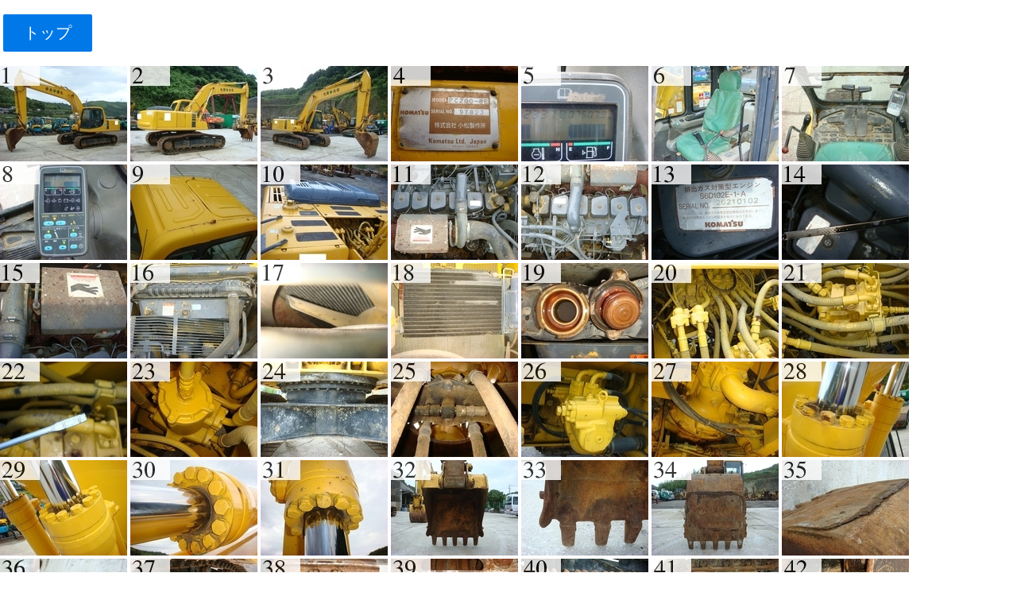

--- FILE ---
content_type: text/html
request_url: http://kunisaki-jyuhan.jp/stocklist/Excavators/PC200-6E_97823_1997_7507_2009.06.29/640/index_r_ja.html
body_size: 26956
content:
<!DOCTYPE HTML> <!-- debug 01 -->
<html lang="ja">
<head>
	<noscript>
		<meta http-equiv="refresh" content="0; index_ja_no_js.html">
	</noscript>
	<!--[if IE]>
	<meta http-equiv="X-UA-Compatible" content="IE=edge,chrome=1">
	<![endif]-->
	<meta charset="utf-8">
	<title>PC200-6E #97823, 1997年 7507 時間</title>
	<meta name="description" content="中古建設機械 中古 コマツ KOMATSU 油圧ショベル・バックホー ０．７－０．９立米 PC200-6E">
	<meta name="keywords" content="中古建設機械 中古 コマツ KOMATSU 油圧ショベル・バックホー ０．７－０．９立米 PC200-6E">
	<meta name="viewport" content="width=device-width, initial-scale=1.0">
	<link rel="stylesheet" href="../css/blueimp-gallery.css">
	<!--
	<link rel="stylesheet" href="css/blueimp-gallery.min.css">
	<link rel="stylesheet" href="../css/blueimp-gallery-indicator.css">
	-->
	<link rel="stylesheet" href="../css/blueimp-gallery-video.css">
	<link rel="stylesheet" href="../css/purecss@1.0.0/build/pure-min.css" crossorigin="anonymous">
	<!--[if lte IE 8]>
		<link rel="stylesheet" href="../css/purecss@1.0.0/build/grids-responsive-old-ie-min.css">
	<![endif]-->
	<!--[if gt IE 8]><!-->
		<link rel="stylesheet" href="../css/purecss@1.0.0/build/grids-responsive-min.css">
	<!--<![endif]-->
	<!--[if lte IE 8]>
		<link rel="stylesheet" href="../css/layouts/index-old-ie.css">
	<![endif]-->
	<!--[if gt IE 8]><!-->
		<link rel="stylesheet" href="../css/layouts/index.css">
	<!--<![endif]-->

</head>
<body>
<div class="pure-g" style="text-align: left;">
	<div class="pure-u-1" style="backgound-color: yellow;"> <!-- top -->
		<br>
		&nbsp;<a class="pure-button pure-button-primary" style="font-size: 125%;" href="../index_r_ja.html#top">&nbsp;トップ&nbsp;</a>
	</div>
</div>
<br>

	<div id="links">
		<a href="001.JPG" title="PC200-6E #97823, 1997年 7507 時間" alt="中古建設機械 中古 コマツ KOMATSU 油圧ショベル・バックホー ０．７－０．９立米 PC200-6E">
			<img src="../Thumbs/n001.JPG" title="PC200-6E #97823, 1997年 7507 時間" alt="中古建設機械 中古 コマツ KOMATSU 油圧ショベル・バックホー ０．７－０．９立米 PC200-6E">
		</a>
		<a href="002.JPG" title="PC200-6E #97823, 1997年 7507 時間" alt="中古建設機械 中古 コマツ KOMATSU 油圧ショベル・バックホー ０．７－０．９立米 PC200-6E">
			<img src="../Thumbs/n002.JPG" title="PC200-6E #97823, 1997年 7507 時間" alt="中古建設機械 中古 コマツ KOMATSU 油圧ショベル・バックホー ０．７－０．９立米 PC200-6E">
		</a>
		<a href="003.JPG" title="PC200-6E #97823, 1997年 7507 時間" alt="中古建設機械 中古 コマツ KOMATSU 油圧ショベル・バックホー ０．７－０．９立米 PC200-6E">
			<img src="../Thumbs/n003.JPG" title="PC200-6E #97823, 1997年 7507 時間" alt="中古建設機械 中古 コマツ KOMATSU 油圧ショベル・バックホー ０．７－０．９立米 PC200-6E">
		</a>
		<a href="004.JPG" title="PC200-6E #97823, 1997年 7507 時間" alt="中古建設機械 中古 コマツ KOMATSU 油圧ショベル・バックホー ０．７－０．９立米 PC200-6E">
			<img src="../Thumbs/n004.JPG" title="PC200-6E #97823, 1997年 7507 時間" alt="中古建設機械 中古 コマツ KOMATSU 油圧ショベル・バックホー ０．７－０．９立米 PC200-6E">
		</a>
		<a href="005.JPG" title="PC200-6E #97823, 1997年 7507 時間" alt="中古建設機械 中古 コマツ KOMATSU 油圧ショベル・バックホー ０．７－０．９立米 PC200-6E">
			<img src="../Thumbs/n005.JPG" title="PC200-6E #97823, 1997年 7507 時間" alt="中古建設機械 中古 コマツ KOMATSU 油圧ショベル・バックホー ０．７－０．９立米 PC200-6E">
		</a>
		<a href="006.JPG" title="PC200-6E #97823, 1997年 7507 時間" alt="中古建設機械 中古 コマツ KOMATSU 油圧ショベル・バックホー ０．７－０．９立米 PC200-6E">
			<img src="../Thumbs/n006.JPG" title="PC200-6E #97823, 1997年 7507 時間" alt="中古建設機械 中古 コマツ KOMATSU 油圧ショベル・バックホー ０．７－０．９立米 PC200-6E">
		</a>
		<a href="007.JPG" title="PC200-6E #97823, 1997年 7507 時間" alt="中古建設機械 中古 コマツ KOMATSU 油圧ショベル・バックホー ０．７－０．９立米 PC200-6E">
			<img src="../Thumbs/n007.JPG" title="PC200-6E #97823, 1997年 7507 時間" alt="中古建設機械 中古 コマツ KOMATSU 油圧ショベル・バックホー ０．７－０．９立米 PC200-6E">
		</a>
		<a href="008.JPG" title="PC200-6E #97823, 1997年 7507 時間" alt="中古建設機械 中古 コマツ KOMATSU 油圧ショベル・バックホー ０．７－０．９立米 PC200-6E">
			<img src="../Thumbs/n008.JPG" title="PC200-6E #97823, 1997年 7507 時間" alt="中古建設機械 中古 コマツ KOMATSU 油圧ショベル・バックホー ０．７－０．９立米 PC200-6E">
		</a>
		<a href="009.JPG" title="PC200-6E #97823, 1997年 7507 時間" alt="中古建設機械 中古 コマツ KOMATSU 油圧ショベル・バックホー ０．７－０．９立米 PC200-6E">
			<img src="../Thumbs/n009.JPG" title="PC200-6E #97823, 1997年 7507 時間" alt="中古建設機械 中古 コマツ KOMATSU 油圧ショベル・バックホー ０．７－０．９立米 PC200-6E">
		</a>
		<a href="010.JPG" title="PC200-6E #97823, 1997年 7507 時間" alt="中古建設機械 中古 コマツ KOMATSU 油圧ショベル・バックホー ０．７－０．９立米 PC200-6E">
			<img src="../Thumbs/n010.JPG" title="PC200-6E #97823, 1997年 7507 時間" alt="中古建設機械 中古 コマツ KOMATSU 油圧ショベル・バックホー ０．７－０．９立米 PC200-6E">
		</a>
		<a href="011.JPG" title="PC200-6E #97823, 1997年 7507 時間" alt="中古建設機械 中古 コマツ KOMATSU 油圧ショベル・バックホー ０．７－０．９立米 PC200-6E">
			<img src="../Thumbs/n011.JPG" title="PC200-6E #97823, 1997年 7507 時間" alt="中古建設機械 中古 コマツ KOMATSU 油圧ショベル・バックホー ０．７－０．９立米 PC200-6E">
		</a>
		<a href="012.JPG" title="PC200-6E #97823, 1997年 7507 時間" alt="中古建設機械 中古 コマツ KOMATSU 油圧ショベル・バックホー ０．７－０．９立米 PC200-6E">
			<img src="../Thumbs/n012.JPG" title="PC200-6E #97823, 1997年 7507 時間" alt="中古建設機械 中古 コマツ KOMATSU 油圧ショベル・バックホー ０．７－０．９立米 PC200-6E">
		</a>
		<a href="013.JPG" title="PC200-6E #97823, 1997年 7507 時間" alt="中古建設機械 中古 コマツ KOMATSU 油圧ショベル・バックホー ０．７－０．９立米 PC200-6E">
			<img src="../Thumbs/n013.JPG" title="PC200-6E #97823, 1997年 7507 時間" alt="中古建設機械 中古 コマツ KOMATSU 油圧ショベル・バックホー ０．７－０．９立米 PC200-6E">
		</a>
		<a href="014.JPG" title="PC200-6E #97823, 1997年 7507 時間" alt="中古建設機械 中古 コマツ KOMATSU 油圧ショベル・バックホー ０．７－０．９立米 PC200-6E">
			<img src="../Thumbs/n014.JPG" title="PC200-6E #97823, 1997年 7507 時間" alt="中古建設機械 中古 コマツ KOMATSU 油圧ショベル・バックホー ０．７－０．９立米 PC200-6E">
		</a>
		<a href="015.JPG" title="PC200-6E #97823, 1997年 7507 時間" alt="中古建設機械 中古 コマツ KOMATSU 油圧ショベル・バックホー ０．７－０．９立米 PC200-6E">
			<img src="../Thumbs/n015.JPG" title="PC200-6E #97823, 1997年 7507 時間" alt="中古建設機械 中古 コマツ KOMATSU 油圧ショベル・バックホー ０．７－０．９立米 PC200-6E">
		</a>
		<a href="016.JPG" title="PC200-6E #97823, 1997年 7507 時間" alt="中古建設機械 中古 コマツ KOMATSU 油圧ショベル・バックホー ０．７－０．９立米 PC200-6E">
			<img src="../Thumbs/n016.JPG" title="PC200-6E #97823, 1997年 7507 時間" alt="中古建設機械 中古 コマツ KOMATSU 油圧ショベル・バックホー ０．７－０．９立米 PC200-6E">
		</a>
		<a href="017.JPG" title="PC200-6E #97823, 1997年 7507 時間" alt="中古建設機械 中古 コマツ KOMATSU 油圧ショベル・バックホー ０．７－０．９立米 PC200-6E">
			<img src="../Thumbs/n017.JPG" title="PC200-6E #97823, 1997年 7507 時間" alt="中古建設機械 中古 コマツ KOMATSU 油圧ショベル・バックホー ０．７－０．９立米 PC200-6E">
		</a>
		<a href="018.JPG" title="PC200-6E #97823, 1997年 7507 時間" alt="中古建設機械 中古 コマツ KOMATSU 油圧ショベル・バックホー ０．７－０．９立米 PC200-6E">
			<img src="../Thumbs/n018.JPG" title="PC200-6E #97823, 1997年 7507 時間" alt="中古建設機械 中古 コマツ KOMATSU 油圧ショベル・バックホー ０．７－０．９立米 PC200-6E">
		</a>
		<a href="019.JPG" title="PC200-6E #97823, 1997年 7507 時間" alt="中古建設機械 中古 コマツ KOMATSU 油圧ショベル・バックホー ０．７－０．９立米 PC200-6E">
			<img src="../Thumbs/n019.JPG" title="PC200-6E #97823, 1997年 7507 時間" alt="中古建設機械 中古 コマツ KOMATSU 油圧ショベル・バックホー ０．７－０．９立米 PC200-6E">
		</a>
		<a href="020.JPG" title="PC200-6E #97823, 1997年 7507 時間" alt="中古建設機械 中古 コマツ KOMATSU 油圧ショベル・バックホー ０．７－０．９立米 PC200-6E">
			<img src="../Thumbs/n020.JPG" title="PC200-6E #97823, 1997年 7507 時間" alt="中古建設機械 中古 コマツ KOMATSU 油圧ショベル・バックホー ０．７－０．９立米 PC200-6E">
		</a>
		<a href="021.JPG" title="PC200-6E #97823, 1997年 7507 時間" alt="中古建設機械 中古 コマツ KOMATSU 油圧ショベル・バックホー ０．７－０．９立米 PC200-6E">
			<img src="../Thumbs/n021.JPG" title="PC200-6E #97823, 1997年 7507 時間" alt="中古建設機械 中古 コマツ KOMATSU 油圧ショベル・バックホー ０．７－０．９立米 PC200-6E">
		</a>
		<a href="022.JPG" title="PC200-6E #97823, 1997年 7507 時間" alt="中古建設機械 中古 コマツ KOMATSU 油圧ショベル・バックホー ０．７－０．９立米 PC200-6E">
			<img src="../Thumbs/n022.JPG" title="PC200-6E #97823, 1997年 7507 時間" alt="中古建設機械 中古 コマツ KOMATSU 油圧ショベル・バックホー ０．７－０．９立米 PC200-6E">
		</a>
		<a href="023.JPG" title="PC200-6E #97823, 1997年 7507 時間" alt="中古建設機械 中古 コマツ KOMATSU 油圧ショベル・バックホー ０．７－０．９立米 PC200-6E">
			<img src="../Thumbs/n023.JPG" title="PC200-6E #97823, 1997年 7507 時間" alt="中古建設機械 中古 コマツ KOMATSU 油圧ショベル・バックホー ０．７－０．９立米 PC200-6E">
		</a>
		<a href="024.JPG" title="PC200-6E #97823, 1997年 7507 時間" alt="中古建設機械 中古 コマツ KOMATSU 油圧ショベル・バックホー ０．７－０．９立米 PC200-6E">
			<img src="../Thumbs/n024.JPG" title="PC200-6E #97823, 1997年 7507 時間" alt="中古建設機械 中古 コマツ KOMATSU 油圧ショベル・バックホー ０．７－０．９立米 PC200-6E">
		</a>
		<a href="025.JPG" title="PC200-6E #97823, 1997年 7507 時間" alt="中古建設機械 中古 コマツ KOMATSU 油圧ショベル・バックホー ０．７－０．９立米 PC200-6E">
			<img src="../Thumbs/n025.JPG" title="PC200-6E #97823, 1997年 7507 時間" alt="中古建設機械 中古 コマツ KOMATSU 油圧ショベル・バックホー ０．７－０．９立米 PC200-6E">
		</a>
		<a href="026.JPG" title="PC200-6E #97823, 1997年 7507 時間" alt="中古建設機械 中古 コマツ KOMATSU 油圧ショベル・バックホー ０．７－０．９立米 PC200-6E">
			<img src="../Thumbs/n026.JPG" title="PC200-6E #97823, 1997年 7507 時間" alt="中古建設機械 中古 コマツ KOMATSU 油圧ショベル・バックホー ０．７－０．９立米 PC200-6E">
		</a>
		<a href="027.JPG" title="PC200-6E #97823, 1997年 7507 時間" alt="中古建設機械 中古 コマツ KOMATSU 油圧ショベル・バックホー ０．７－０．９立米 PC200-6E">
			<img src="../Thumbs/n027.JPG" title="PC200-6E #97823, 1997年 7507 時間" alt="中古建設機械 中古 コマツ KOMATSU 油圧ショベル・バックホー ０．７－０．９立米 PC200-6E">
		</a>
		<a href="028.JPG" title="PC200-6E #97823, 1997年 7507 時間" alt="中古建設機械 中古 コマツ KOMATSU 油圧ショベル・バックホー ０．７－０．９立米 PC200-6E">
			<img src="../Thumbs/n028.JPG" title="PC200-6E #97823, 1997年 7507 時間" alt="中古建設機械 中古 コマツ KOMATSU 油圧ショベル・バックホー ０．７－０．９立米 PC200-6E">
		</a>
		<a href="029.JPG" title="PC200-6E #97823, 1997年 7507 時間" alt="中古建設機械 中古 コマツ KOMATSU 油圧ショベル・バックホー ０．７－０．９立米 PC200-6E">
			<img src="../Thumbs/n029.JPG" title="PC200-6E #97823, 1997年 7507 時間" alt="中古建設機械 中古 コマツ KOMATSU 油圧ショベル・バックホー ０．７－０．９立米 PC200-6E">
		</a>
		<a href="030.JPG" title="PC200-6E #97823, 1997年 7507 時間" alt="中古建設機械 中古 コマツ KOMATSU 油圧ショベル・バックホー ０．７－０．９立米 PC200-6E">
			<img src="../Thumbs/n030.JPG" title="PC200-6E #97823, 1997年 7507 時間" alt="中古建設機械 中古 コマツ KOMATSU 油圧ショベル・バックホー ０．７－０．９立米 PC200-6E">
		</a>
		<a href="031.JPG" title="PC200-6E #97823, 1997年 7507 時間" alt="中古建設機械 中古 コマツ KOMATSU 油圧ショベル・バックホー ０．７－０．９立米 PC200-6E">
			<img src="../Thumbs/n031.JPG" title="PC200-6E #97823, 1997年 7507 時間" alt="中古建設機械 中古 コマツ KOMATSU 油圧ショベル・バックホー ０．７－０．９立米 PC200-6E">
		</a>
		<a href="032.JPG" title="PC200-6E #97823, 1997年 7507 時間" alt="中古建設機械 中古 コマツ KOMATSU 油圧ショベル・バックホー ０．７－０．９立米 PC200-6E">
			<img src="../Thumbs/n032.JPG" title="PC200-6E #97823, 1997年 7507 時間" alt="中古建設機械 中古 コマツ KOMATSU 油圧ショベル・バックホー ０．７－０．９立米 PC200-6E">
		</a>
		<a href="033.JPG" title="PC200-6E #97823, 1997年 7507 時間" alt="中古建設機械 中古 コマツ KOMATSU 油圧ショベル・バックホー ０．７－０．９立米 PC200-6E">
			<img src="../Thumbs/n033.JPG" title="PC200-6E #97823, 1997年 7507 時間" alt="中古建設機械 中古 コマツ KOMATSU 油圧ショベル・バックホー ０．７－０．９立米 PC200-6E">
		</a>
		<a href="034.JPG" title="PC200-6E #97823, 1997年 7507 時間" alt="中古建設機械 中古 コマツ KOMATSU 油圧ショベル・バックホー ０．７－０．９立米 PC200-6E">
			<img src="../Thumbs/n034.JPG" title="PC200-6E #97823, 1997年 7507 時間" alt="中古建設機械 中古 コマツ KOMATSU 油圧ショベル・バックホー ０．７－０．９立米 PC200-6E">
		</a>
		<a href="035.JPG" title="PC200-6E #97823, 1997年 7507 時間" alt="中古建設機械 中古 コマツ KOMATSU 油圧ショベル・バックホー ０．７－０．９立米 PC200-6E">
			<img src="../Thumbs/n035.JPG" title="PC200-6E #97823, 1997年 7507 時間" alt="中古建設機械 中古 コマツ KOMATSU 油圧ショベル・バックホー ０．７－０．９立米 PC200-6E">
		</a>
		<a href="036.JPG" title="PC200-6E #97823, 1997年 7507 時間" alt="中古建設機械 中古 コマツ KOMATSU 油圧ショベル・バックホー ０．７－０．９立米 PC200-6E">
			<img src="../Thumbs/n036.JPG" title="PC200-6E #97823, 1997年 7507 時間" alt="中古建設機械 中古 コマツ KOMATSU 油圧ショベル・バックホー ０．７－０．９立米 PC200-6E">
		</a>
		<a href="037.JPG" title="PC200-6E #97823, 1997年 7507 時間" alt="中古建設機械 中古 コマツ KOMATSU 油圧ショベル・バックホー ０．７－０．９立米 PC200-6E">
			<img src="../Thumbs/n037.JPG" title="PC200-6E #97823, 1997年 7507 時間" alt="中古建設機械 中古 コマツ KOMATSU 油圧ショベル・バックホー ０．７－０．９立米 PC200-6E">
		</a>
		<a href="038.JPG" title="PC200-6E #97823, 1997年 7507 時間" alt="中古建設機械 中古 コマツ KOMATSU 油圧ショベル・バックホー ０．７－０．９立米 PC200-6E">
			<img src="../Thumbs/n038.JPG" title="PC200-6E #97823, 1997年 7507 時間" alt="中古建設機械 中古 コマツ KOMATSU 油圧ショベル・バックホー ０．７－０．９立米 PC200-6E">
		</a>
		<a href="039.JPG" title="PC200-6E #97823, 1997年 7507 時間" alt="中古建設機械 中古 コマツ KOMATSU 油圧ショベル・バックホー ０．７－０．９立米 PC200-6E">
			<img src="../Thumbs/n039.JPG" title="PC200-6E #97823, 1997年 7507 時間" alt="中古建設機械 中古 コマツ KOMATSU 油圧ショベル・バックホー ０．７－０．９立米 PC200-6E">
		</a>
		<a href="040.JPG" title="PC200-6E #97823, 1997年 7507 時間" alt="中古建設機械 中古 コマツ KOMATSU 油圧ショベル・バックホー ０．７－０．９立米 PC200-6E">
			<img src="../Thumbs/n040.JPG" title="PC200-6E #97823, 1997年 7507 時間" alt="中古建設機械 中古 コマツ KOMATSU 油圧ショベル・バックホー ０．７－０．９立米 PC200-6E">
		</a>
		<a href="041.JPG" title="PC200-6E #97823, 1997年 7507 時間" alt="中古建設機械 中古 コマツ KOMATSU 油圧ショベル・バックホー ０．７－０．９立米 PC200-6E">
			<img src="../Thumbs/n041.JPG" title="PC200-6E #97823, 1997年 7507 時間" alt="中古建設機械 中古 コマツ KOMATSU 油圧ショベル・バックホー ０．７－０．９立米 PC200-6E">
		</a>
		<a href="042.JPG" title="PC200-6E #97823, 1997年 7507 時間" alt="中古建設機械 中古 コマツ KOMATSU 油圧ショベル・バックホー ０．７－０．９立米 PC200-6E">
			<img src="../Thumbs/n042.JPG" title="PC200-6E #97823, 1997年 7507 時間" alt="中古建設機械 中古 コマツ KOMATSU 油圧ショベル・バックホー ０．７－０．９立米 PC200-6E">
		</a>
		<a href="043.JPG" title="PC200-6E #97823, 1997年 7507 時間" alt="中古建設機械 中古 コマツ KOMATSU 油圧ショベル・バックホー ０．７－０．９立米 PC200-6E">
			<img src="../Thumbs/n043.JPG" title="PC200-6E #97823, 1997年 7507 時間" alt="中古建設機械 中古 コマツ KOMATSU 油圧ショベル・バックホー ０．７－０．９立米 PC200-6E">
		</a>
		<a href="044.JPG" title="PC200-6E #97823, 1997年 7507 時間" alt="中古建設機械 中古 コマツ KOMATSU 油圧ショベル・バックホー ０．７－０．９立米 PC200-6E">
			<img src="../Thumbs/n044.JPG" title="PC200-6E #97823, 1997年 7507 時間" alt="中古建設機械 中古 コマツ KOMATSU 油圧ショベル・バックホー ０．７－０．９立米 PC200-6E">
		</a>
		<a href="045.JPG" title="PC200-6E #97823, 1997年 7507 時間" alt="中古建設機械 中古 コマツ KOMATSU 油圧ショベル・バックホー ０．７－０．９立米 PC200-6E">
			<img src="../Thumbs/n045.JPG" title="PC200-6E #97823, 1997年 7507 時間" alt="中古建設機械 中古 コマツ KOMATSU 油圧ショベル・バックホー ０．７－０．９立米 PC200-6E">
		</a>
		<a href="046.JPG" title="PC200-6E #97823, 1997年 7507 時間" alt="中古建設機械 中古 コマツ KOMATSU 油圧ショベル・バックホー ０．７－０．９立米 PC200-6E">
			<img src="../Thumbs/n046.JPG" title="PC200-6E #97823, 1997年 7507 時間" alt="中古建設機械 中古 コマツ KOMATSU 油圧ショベル・バックホー ０．７－０．９立米 PC200-6E">
		</a>
		<a href="047.JPG" title="PC200-6E #97823, 1997年 7507 時間" alt="中古建設機械 中古 コマツ KOMATSU 油圧ショベル・バックホー ０．７－０．９立米 PC200-6E">
			<img src="../Thumbs/n047.JPG" title="PC200-6E #97823, 1997年 7507 時間" alt="中古建設機械 中古 コマツ KOMATSU 油圧ショベル・バックホー ０．７－０．９立米 PC200-6E">
		</a>
		<a href="048.JPG" title="PC200-6E #97823, 1997年 7507 時間" alt="中古建設機械 中古 コマツ KOMATSU 油圧ショベル・バックホー ０．７－０．９立米 PC200-6E">
			<img src="../Thumbs/n048.JPG" title="PC200-6E #97823, 1997年 7507 時間" alt="中古建設機械 中古 コマツ KOMATSU 油圧ショベル・バックホー ０．７－０．９立米 PC200-6E">
		</a>
		<a href="049.JPG" title="PC200-6E #97823, 1997年 7507 時間" alt="中古建設機械 中古 コマツ KOMATSU 油圧ショベル・バックホー ０．７－０．９立米 PC200-6E">
			<img src="../Thumbs/n049.JPG" title="PC200-6E #97823, 1997年 7507 時間" alt="中古建設機械 中古 コマツ KOMATSU 油圧ショベル・バックホー ０．７－０．９立米 PC200-6E">
		</a>
		<a href="050.JPG" title="PC200-6E #97823, 1997年 7507 時間" alt="中古建設機械 中古 コマツ KOMATSU 油圧ショベル・バックホー ０．７－０．９立米 PC200-6E">
			<img src="../Thumbs/n050.JPG" title="PC200-6E #97823, 1997年 7507 時間" alt="中古建設機械 中古 コマツ KOMATSU 油圧ショベル・バックホー ０．７－０．９立米 PC200-6E">
		</a>
		<a href="051.JPG" title="PC200-6E #97823, 1997年 7507 時間" alt="中古建設機械 中古 コマツ KOMATSU 油圧ショベル・バックホー ０．７－０．９立米 PC200-6E">
			<img src="../Thumbs/n051.JPG" title="PC200-6E #97823, 1997年 7507 時間" alt="中古建設機械 中古 コマツ KOMATSU 油圧ショベル・バックホー ０．７－０．９立米 PC200-6E">
		</a>
		<a href="052.JPG" title="PC200-6E #97823, 1997年 7507 時間" alt="中古建設機械 中古 コマツ KOMATSU 油圧ショベル・バックホー ０．７－０．９立米 PC200-6E">
			<img src="../Thumbs/n052.JPG" title="PC200-6E #97823, 1997年 7507 時間" alt="中古建設機械 中古 コマツ KOMATSU 油圧ショベル・バックホー ０．７－０．９立米 PC200-6E">
		</a>
		<a href="053.JPG" title="PC200-6E #97823, 1997年 7507 時間" alt="中古建設機械 中古 コマツ KOMATSU 油圧ショベル・バックホー ０．７－０．９立米 PC200-6E">
			<img src="../Thumbs/n053.JPG" title="PC200-6E #97823, 1997年 7507 時間" alt="中古建設機械 中古 コマツ KOMATSU 油圧ショベル・バックホー ０．７－０．９立米 PC200-6E">
		</a>
		<a href="054.JPG" title="PC200-6E #97823, 1997年 7507 時間" alt="中古建設機械 中古 コマツ KOMATSU 油圧ショベル・バックホー ０．７－０．９立米 PC200-6E">
			<img src="../Thumbs/n054.JPG" title="PC200-6E #97823, 1997年 7507 時間" alt="中古建設機械 中古 コマツ KOMATSU 油圧ショベル・バックホー ０．７－０．９立米 PC200-6E">
		</a>
		<a href="055.JPG" title="PC200-6E #97823, 1997年 7507 時間" alt="中古建設機械 中古 コマツ KOMATSU 油圧ショベル・バックホー ０．７－０．９立米 PC200-6E">
			<img src="../Thumbs/n055.JPG" title="PC200-6E #97823, 1997年 7507 時間" alt="中古建設機械 中古 コマツ KOMATSU 油圧ショベル・バックホー ０．７－０．９立米 PC200-6E">
		</a>
		<a href="056.JPG" title="PC200-6E #97823, 1997年 7507 時間" alt="中古建設機械 中古 コマツ KOMATSU 油圧ショベル・バックホー ０．７－０．９立米 PC200-6E">
			<img src="../Thumbs/n056.JPG" title="PC200-6E #97823, 1997年 7507 時間" alt="中古建設機械 中古 コマツ KOMATSU 油圧ショベル・バックホー ０．７－０．９立米 PC200-6E">
		</a>
		<a href="057.JPG" title="PC200-6E #97823, 1997年 7507 時間" alt="中古建設機械 中古 コマツ KOMATSU 油圧ショベル・バックホー ０．７－０．９立米 PC200-6E">
			<img src="../Thumbs/n057.JPG" title="PC200-6E #97823, 1997年 7507 時間" alt="中古建設機械 中古 コマツ KOMATSU 油圧ショベル・バックホー ０．７－０．９立米 PC200-6E">
		</a>
		<a href="058.JPG" title="PC200-6E #97823, 1997年 7507 時間" alt="中古建設機械 中古 コマツ KOMATSU 油圧ショベル・バックホー ０．７－０．９立米 PC200-6E">
			<img src="../Thumbs/n058.JPG" title="PC200-6E #97823, 1997年 7507 時間" alt="中古建設機械 中古 コマツ KOMATSU 油圧ショベル・バックホー ０．７－０．９立米 PC200-6E">
		</a>
		<a href="059.JPG" title="PC200-6E #97823, 1997年 7507 時間" alt="中古建設機械 中古 コマツ KOMATSU 油圧ショベル・バックホー ０．７－０．９立米 PC200-6E">
			<img src="../Thumbs/n059.JPG" title="PC200-6E #97823, 1997年 7507 時間" alt="中古建設機械 中古 コマツ KOMATSU 油圧ショベル・バックホー ０．７－０．９立米 PC200-6E">
		</a>
		<a href="060.JPG" title="PC200-6E #97823, 1997年 7507 時間" alt="中古建設機械 中古 コマツ KOMATSU 油圧ショベル・バックホー ０．７－０．９立米 PC200-6E">
			<img src="../Thumbs/n060.JPG" title="PC200-6E #97823, 1997年 7507 時間" alt="中古建設機械 中古 コマツ KOMATSU 油圧ショベル・バックホー ０．７－０．９立米 PC200-6E">
		</a>
	</div>

	<div id="blueimp-gallery" class="blueimp-gallery blueimp-gallery-controls">
		<div class="slides"></div>
		<h3 class="title"></h3>
		<a class="prev">‹</a>
		<a class="next">›</a>
		<a class="close">×</a>
		<a class="play-pause"></a>
		<ol class="indicator"></ol>
	</div>

	<script src="../js/blueimp-helper.js"></script>
	<script src="../js/blueimp-gallery.js"></script>
	<script src="../js/blueimp-gallery-fullscreen.js"></script>

	<!--
	<script src="../js/blueimp-gallery-indicator.js"></script>
	<script src="js/blueimp-gallery-video.js"></script>
	<script src="js/blueimp-gallery-vimeo.js"></script>
	<script src="js/blueimp-gallery-youtube.js"></script>
	-->
	<script src="../js/vendor/jquery.js"></script>
	<script src="../js/jquery.blueimp-gallery.js"></script>

	<script>
	document.getElementById("links").onclick = function (event) {
		event = event || window.event;
		var target = event.target || event.srcElement,
		link = target.src ? target.parentNode : target,
		options = {index: link, event: event},
		links = this.getElementsByTagName("a");
		blueimp.Gallery(links, options);
	};
</script>

</body>
</html>

--- FILE ---
content_type: text/css
request_url: http://kunisaki-jyuhan.jp/stocklist/Excavators/PC200-6E_97823_1997_7507_2009.06.29/css/layouts/index.css
body_size: 5335
content:
/*
 * -- BASE STYLES --
 * Most of these are inherited from Base, but I want to change a few.
 */
body {
    color: #526066;
}

h2, h3 {
    letter-spacing: 0.25em;
    text-transform: uppercase;
    font-weight: 600;
}

p {
    line-height: 1.6em;
}

a {
	text-decoration: none;
}

.top-text {
	background-color: lightgreen;	
	color: black;
	padding-top: 2px;
	padding-bottom: 2px;
	margin-bottom: 1px;
	font-size: 2.0em;
	white-space: nowrap;
	display: block;
	width: 100%;
}
/*
 * -- Layout Styles --
 */
.l-content {
    margin: 0 auto;
}

.l-box {
    padding: 0.5em 2em;
}

/*
 * -- MENU STYLES --
 * Make the menu have a very faint box-shadow.
 */
.pure-menu {
    box-shadow: 0 1px 1px rgba(0,0,0, 0.10);
}

.pure-menu-link {
    padding: .5em .7em;
}


/*
 * -- BANNER --
 * The top banner with the headings. By using a combination
 * of `display: table;` and `display: table-cell;`, we can
 * vertically center the text.
 */

.banner {
/*
    background: transparent url('../../imgs/main.jpg') 0 0 no-repeat fixed;
    text-align: center;
    background-size: cover;
    filter: progid:DXImageTransform.Microsoft.AlphaImageLoader(src='../../imgs/main.jpg', sizingMethod='scale');

    height: 200px;
    width: 100%;
    margin-bottom: 3em;
    display: table;
*/
}

    .banner-head {
        display: table-cell;
        vertical-align: middle;
        margin-bottom: 0;
        font-size: 2em;
        color: white;
        font-weight: 500;
        text-shadow: 0 1px 1px black;
    }



/*
 * -- PRICING TABLE WRAPPER --
 * This element wraps up all the pricing table elements
 */
 .pricing-tables,
 .information {
    margin: 0 auto;
 }
.pricing-tables {
	border: 0px solid white;
    margin-bottom: 3.125em;
    text-align: center;
}

/*
 * -- PRICING TABLE  --
 * Every pricing table has the .pricing-table class
 */

.pricing-table-top {
    border: 0px solid white;
	text-align: left;
	width: 320px;
    margin: 0 0.5em 2em;
    padding: 0 0 3em;
}

.pricing-table {
    border: 1px solid #ddd;
	width: 320px;
    margin: 0 0.5em 2em;
    padding: 0 0 3em;
}

/*
 * -- PRICING TABLE HEADER COLORS --
 * Choose a different color based on the type of pricing table.
 */
.pricing-table-free .pricing-table-header {
    background: #519251;
	width: 320px;
}

.pricing-table-biz .pricing-table-header {
    background: #2c4985;
	width: 320px;
}

/*
 * -- PRICING TABLE HEADER --
 * By default, a header is black/white, and has some styles for its <h2> name.
 */
.pricing-table-header {
    background: #111;
    color: #fff;
}
    .pricing-table-header h2 {
        margin: 0;
        padding-top: 2em;
        font-size: 1em;
        font-weight: normal;

    }


/*
 * -- PRICING TABLE PRICE --
 * Styles for the price and the corresponding <span>per month</span>
 */
.pricing-table-price {
    font-size: 6em;
    margin: 0.2em 0 0;
    font-weight: 100;
}
    .pricing-table-price span {
        display: block;
        text-transform: uppercase;
        font-size: 0.2em;
        padding-bottom: 2em;
        font-weight: 400;
        color: rgba(255, 255, 255, 0.5);
        *color: #fff;
    }



/*
 * -- PRICING TABLE LIST --
 * Each pricing table has a <ul> which is denoted by the .pricing-table-list class
 */
.pricing-table-list {
    list-style-type: none;
    margin: 0;
    padding: 0;
    text-align: center;
}


/*
 * -- PRICING TABLE LIST ELEMENTS --
 * Styles for the individual list elements within each pricing table
 */
.pricing-table-list li {
    padding: 0.8em 0;
    background: #ffffff;
    border-bottom: 0px;
}


/*
 * -- PRICING TABLE BUTTON --
 * Styles for the "Choose" button at the bottom of a pricing table.
 * This inherits from Pure Button.
 */

.button-inq {
    border: 1px solid #ccc;
    background: #fff;
    color: #333;
    font-weight: bold;
    position: relative;
    font-size: 1.5em;
	width: 100%;
    padding: 0.5em 0em;
    letter-spacing: 0.25em 0.25em;
}

.button-jpg {
    border: 1px solid #ccc;
    background: #fff;
    color: #333;
    font-weight: bold;
    position: relative;
    font-size: 2em;
    width: 100%;
}

.button-zip {
    border: 1px solid #ccc;
    background: #ffa;
    color: #333;
    font-weight: bold;
    position: relative;
    font-size: 1em;
    width: 100%;
}

.button-pdf {
    border: 1px solid #ccc;
    background: #ffc;
    color: #333;
    font-weight: bold;
    position: relative;
    font-size: 1em;
    width: 100%;
}

.button-choose {
    border: 1px solid #ccc;
    background: #fff;
    color: #333;
    border-radius: 2em;
    font-weight: bold;
    position: relative;
    bottom: -1.5em;
}

.information-head {
    color: black;
    font-weight: 500;
}

.footer {
    background: #111;
    color: #888;
    text-align: center;
}
    .footer a {
        color: #ddd;
    }



/*
 * -- TABLET MEDIA QUERIES --
 * On tablets, we want to slightly adjust the size of the banner
 * text and add some vertical space between the various pricing tables
 */
@media(min-width: 767px) {

    .banner-head {
        font-size: 4em;
    }
    .pricing-table {
        margin-bottom: 0;
    }

}

/*
 * -- PHONE MEDIA QUERIES --
 * On phones, we want to reduce the height and font-size of the banner further
 */
@media (min-width: 480px) {
    .banner {
        height: 400px;
    }
    .banner-head {
        font-size: 3em;
    }
}
